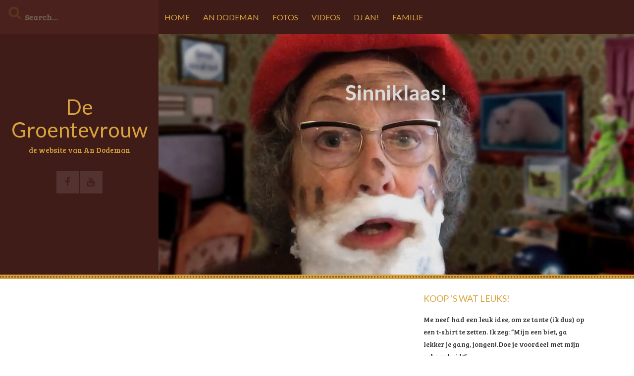

--- FILE ---
content_type: text/html; charset=UTF-8
request_url: https://www.groentevrouw.nl/2017/12/04/sinniklaas/
body_size: 7113
content:
<!DOCTYPE html>
<html lang="nl">
<head>
    <meta charset="UTF-8">
    <meta name="viewport" content="width=device-width, initial-scale=1">
    <link rel="profile" href="http://gmpg.org/xfn/11">
    <link rel="pingback" href="https://www.groentevrouw.nl/xmlrpc.php">

    
<!-- [BEGIN] Metadata added via 'All Meta Tags' plugin by Arthur Gareginyan (https://www.arthurgareginyan.com) -->

<meta name='google-site-verification' content='c31defb442956ea5' />
<meta name='article:publisher' content='https://www.facebook.com/an.dodeman' />
<meta name='author' content='An Dodeman ' />
<meta name='designer' content='Meatwork' />
<meta name='copyright' content='Copyright c 2017 Marjan Luif ' />
<meta name='keywords' content='An, Dodeman, Marjan, Luif, Marjan Luif, Amsterdam, Mokum, Amsterdams, Camille Verbunt, adviezen, filmpjes' />
<!-- [END] Metadata added via 'All Meta Tags' plugin by Arthur Gareginyan (https://www.arthurgareginyan.com) -->

<title>Sinniklaas! &#8211; De Groentevrouw</title>
<meta name='robots' content='max-image-preview:large' />
<link rel='dns-prefetch' href='//fonts.googleapis.com' />
<link rel="alternate" type="application/rss+xml" title="De Groentevrouw &raquo; feed" href="https://www.groentevrouw.nl/feed/" />
<link rel="alternate" type="application/rss+xml" title="De Groentevrouw &raquo; reactiesfeed" href="https://www.groentevrouw.nl/comments/feed/" />
<script type="text/javascript">
window._wpemojiSettings = {"baseUrl":"https:\/\/s.w.org\/images\/core\/emoji\/14.0.0\/72x72\/","ext":".png","svgUrl":"https:\/\/s.w.org\/images\/core\/emoji\/14.0.0\/svg\/","svgExt":".svg","source":{"concatemoji":"https:\/\/www.groentevrouw.nl\/wp-includes\/js\/wp-emoji-release.min.js?ver=6.1.9"}};
/*! This file is auto-generated */
!function(e,a,t){var n,r,o,i=a.createElement("canvas"),p=i.getContext&&i.getContext("2d");function s(e,t){var a=String.fromCharCode,e=(p.clearRect(0,0,i.width,i.height),p.fillText(a.apply(this,e),0,0),i.toDataURL());return p.clearRect(0,0,i.width,i.height),p.fillText(a.apply(this,t),0,0),e===i.toDataURL()}function c(e){var t=a.createElement("script");t.src=e,t.defer=t.type="text/javascript",a.getElementsByTagName("head")[0].appendChild(t)}for(o=Array("flag","emoji"),t.supports={everything:!0,everythingExceptFlag:!0},r=0;r<o.length;r++)t.supports[o[r]]=function(e){if(p&&p.fillText)switch(p.textBaseline="top",p.font="600 32px Arial",e){case"flag":return s([127987,65039,8205,9895,65039],[127987,65039,8203,9895,65039])?!1:!s([55356,56826,55356,56819],[55356,56826,8203,55356,56819])&&!s([55356,57332,56128,56423,56128,56418,56128,56421,56128,56430,56128,56423,56128,56447],[55356,57332,8203,56128,56423,8203,56128,56418,8203,56128,56421,8203,56128,56430,8203,56128,56423,8203,56128,56447]);case"emoji":return!s([129777,127995,8205,129778,127999],[129777,127995,8203,129778,127999])}return!1}(o[r]),t.supports.everything=t.supports.everything&&t.supports[o[r]],"flag"!==o[r]&&(t.supports.everythingExceptFlag=t.supports.everythingExceptFlag&&t.supports[o[r]]);t.supports.everythingExceptFlag=t.supports.everythingExceptFlag&&!t.supports.flag,t.DOMReady=!1,t.readyCallback=function(){t.DOMReady=!0},t.supports.everything||(n=function(){t.readyCallback()},a.addEventListener?(a.addEventListener("DOMContentLoaded",n,!1),e.addEventListener("load",n,!1)):(e.attachEvent("onload",n),a.attachEvent("onreadystatechange",function(){"complete"===a.readyState&&t.readyCallback()})),(e=t.source||{}).concatemoji?c(e.concatemoji):e.wpemoji&&e.twemoji&&(c(e.twemoji),c(e.wpemoji)))}(window,document,window._wpemojiSettings);
</script>
<style type="text/css">
img.wp-smiley,
img.emoji {
	display: inline !important;
	border: none !important;
	box-shadow: none !important;
	height: 1em !important;
	width: 1em !important;
	margin: 0 0.07em !important;
	vertical-align: -0.1em !important;
	background: none !important;
	padding: 0 !important;
}
</style>
	<link rel='stylesheet' id='wp-block-library-css' href='https://www.groentevrouw.nl/wp-includes/css/dist/block-library/style.min.css?ver=6.1.9' type='text/css' media='all' />
<link rel='stylesheet' id='classic-theme-styles-css' href='https://www.groentevrouw.nl/wp-includes/css/classic-themes.min.css?ver=1' type='text/css' media='all' />
<style id='global-styles-inline-css' type='text/css'>
body{--wp--preset--color--black: #000000;--wp--preset--color--cyan-bluish-gray: #abb8c3;--wp--preset--color--white: #ffffff;--wp--preset--color--pale-pink: #f78da7;--wp--preset--color--vivid-red: #cf2e2e;--wp--preset--color--luminous-vivid-orange: #ff6900;--wp--preset--color--luminous-vivid-amber: #fcb900;--wp--preset--color--light-green-cyan: #7bdcb5;--wp--preset--color--vivid-green-cyan: #00d084;--wp--preset--color--pale-cyan-blue: #8ed1fc;--wp--preset--color--vivid-cyan-blue: #0693e3;--wp--preset--color--vivid-purple: #9b51e0;--wp--preset--gradient--vivid-cyan-blue-to-vivid-purple: linear-gradient(135deg,rgba(6,147,227,1) 0%,rgb(155,81,224) 100%);--wp--preset--gradient--light-green-cyan-to-vivid-green-cyan: linear-gradient(135deg,rgb(122,220,180) 0%,rgb(0,208,130) 100%);--wp--preset--gradient--luminous-vivid-amber-to-luminous-vivid-orange: linear-gradient(135deg,rgba(252,185,0,1) 0%,rgba(255,105,0,1) 100%);--wp--preset--gradient--luminous-vivid-orange-to-vivid-red: linear-gradient(135deg,rgba(255,105,0,1) 0%,rgb(207,46,46) 100%);--wp--preset--gradient--very-light-gray-to-cyan-bluish-gray: linear-gradient(135deg,rgb(238,238,238) 0%,rgb(169,184,195) 100%);--wp--preset--gradient--cool-to-warm-spectrum: linear-gradient(135deg,rgb(74,234,220) 0%,rgb(151,120,209) 20%,rgb(207,42,186) 40%,rgb(238,44,130) 60%,rgb(251,105,98) 80%,rgb(254,248,76) 100%);--wp--preset--gradient--blush-light-purple: linear-gradient(135deg,rgb(255,206,236) 0%,rgb(152,150,240) 100%);--wp--preset--gradient--blush-bordeaux: linear-gradient(135deg,rgb(254,205,165) 0%,rgb(254,45,45) 50%,rgb(107,0,62) 100%);--wp--preset--gradient--luminous-dusk: linear-gradient(135deg,rgb(255,203,112) 0%,rgb(199,81,192) 50%,rgb(65,88,208) 100%);--wp--preset--gradient--pale-ocean: linear-gradient(135deg,rgb(255,245,203) 0%,rgb(182,227,212) 50%,rgb(51,167,181) 100%);--wp--preset--gradient--electric-grass: linear-gradient(135deg,rgb(202,248,128) 0%,rgb(113,206,126) 100%);--wp--preset--gradient--midnight: linear-gradient(135deg,rgb(2,3,129) 0%,rgb(40,116,252) 100%);--wp--preset--duotone--dark-grayscale: url('#wp-duotone-dark-grayscale');--wp--preset--duotone--grayscale: url('#wp-duotone-grayscale');--wp--preset--duotone--purple-yellow: url('#wp-duotone-purple-yellow');--wp--preset--duotone--blue-red: url('#wp-duotone-blue-red');--wp--preset--duotone--midnight: url('#wp-duotone-midnight');--wp--preset--duotone--magenta-yellow: url('#wp-duotone-magenta-yellow');--wp--preset--duotone--purple-green: url('#wp-duotone-purple-green');--wp--preset--duotone--blue-orange: url('#wp-duotone-blue-orange');--wp--preset--font-size--small: 13px;--wp--preset--font-size--medium: 20px;--wp--preset--font-size--large: 36px;--wp--preset--font-size--x-large: 42px;--wp--preset--spacing--20: 0.44rem;--wp--preset--spacing--30: 0.67rem;--wp--preset--spacing--40: 1rem;--wp--preset--spacing--50: 1.5rem;--wp--preset--spacing--60: 2.25rem;--wp--preset--spacing--70: 3.38rem;--wp--preset--spacing--80: 5.06rem;}:where(.is-layout-flex){gap: 0.5em;}body .is-layout-flow > .alignleft{float: left;margin-inline-start: 0;margin-inline-end: 2em;}body .is-layout-flow > .alignright{float: right;margin-inline-start: 2em;margin-inline-end: 0;}body .is-layout-flow > .aligncenter{margin-left: auto !important;margin-right: auto !important;}body .is-layout-constrained > .alignleft{float: left;margin-inline-start: 0;margin-inline-end: 2em;}body .is-layout-constrained > .alignright{float: right;margin-inline-start: 2em;margin-inline-end: 0;}body .is-layout-constrained > .aligncenter{margin-left: auto !important;margin-right: auto !important;}body .is-layout-constrained > :where(:not(.alignleft):not(.alignright):not(.alignfull)){max-width: var(--wp--style--global--content-size);margin-left: auto !important;margin-right: auto !important;}body .is-layout-constrained > .alignwide{max-width: var(--wp--style--global--wide-size);}body .is-layout-flex{display: flex;}body .is-layout-flex{flex-wrap: wrap;align-items: center;}body .is-layout-flex > *{margin: 0;}:where(.wp-block-columns.is-layout-flex){gap: 2em;}.has-black-color{color: var(--wp--preset--color--black) !important;}.has-cyan-bluish-gray-color{color: var(--wp--preset--color--cyan-bluish-gray) !important;}.has-white-color{color: var(--wp--preset--color--white) !important;}.has-pale-pink-color{color: var(--wp--preset--color--pale-pink) !important;}.has-vivid-red-color{color: var(--wp--preset--color--vivid-red) !important;}.has-luminous-vivid-orange-color{color: var(--wp--preset--color--luminous-vivid-orange) !important;}.has-luminous-vivid-amber-color{color: var(--wp--preset--color--luminous-vivid-amber) !important;}.has-light-green-cyan-color{color: var(--wp--preset--color--light-green-cyan) !important;}.has-vivid-green-cyan-color{color: var(--wp--preset--color--vivid-green-cyan) !important;}.has-pale-cyan-blue-color{color: var(--wp--preset--color--pale-cyan-blue) !important;}.has-vivid-cyan-blue-color{color: var(--wp--preset--color--vivid-cyan-blue) !important;}.has-vivid-purple-color{color: var(--wp--preset--color--vivid-purple) !important;}.has-black-background-color{background-color: var(--wp--preset--color--black) !important;}.has-cyan-bluish-gray-background-color{background-color: var(--wp--preset--color--cyan-bluish-gray) !important;}.has-white-background-color{background-color: var(--wp--preset--color--white) !important;}.has-pale-pink-background-color{background-color: var(--wp--preset--color--pale-pink) !important;}.has-vivid-red-background-color{background-color: var(--wp--preset--color--vivid-red) !important;}.has-luminous-vivid-orange-background-color{background-color: var(--wp--preset--color--luminous-vivid-orange) !important;}.has-luminous-vivid-amber-background-color{background-color: var(--wp--preset--color--luminous-vivid-amber) !important;}.has-light-green-cyan-background-color{background-color: var(--wp--preset--color--light-green-cyan) !important;}.has-vivid-green-cyan-background-color{background-color: var(--wp--preset--color--vivid-green-cyan) !important;}.has-pale-cyan-blue-background-color{background-color: var(--wp--preset--color--pale-cyan-blue) !important;}.has-vivid-cyan-blue-background-color{background-color: var(--wp--preset--color--vivid-cyan-blue) !important;}.has-vivid-purple-background-color{background-color: var(--wp--preset--color--vivid-purple) !important;}.has-black-border-color{border-color: var(--wp--preset--color--black) !important;}.has-cyan-bluish-gray-border-color{border-color: var(--wp--preset--color--cyan-bluish-gray) !important;}.has-white-border-color{border-color: var(--wp--preset--color--white) !important;}.has-pale-pink-border-color{border-color: var(--wp--preset--color--pale-pink) !important;}.has-vivid-red-border-color{border-color: var(--wp--preset--color--vivid-red) !important;}.has-luminous-vivid-orange-border-color{border-color: var(--wp--preset--color--luminous-vivid-orange) !important;}.has-luminous-vivid-amber-border-color{border-color: var(--wp--preset--color--luminous-vivid-amber) !important;}.has-light-green-cyan-border-color{border-color: var(--wp--preset--color--light-green-cyan) !important;}.has-vivid-green-cyan-border-color{border-color: var(--wp--preset--color--vivid-green-cyan) !important;}.has-pale-cyan-blue-border-color{border-color: var(--wp--preset--color--pale-cyan-blue) !important;}.has-vivid-cyan-blue-border-color{border-color: var(--wp--preset--color--vivid-cyan-blue) !important;}.has-vivid-purple-border-color{border-color: var(--wp--preset--color--vivid-purple) !important;}.has-vivid-cyan-blue-to-vivid-purple-gradient-background{background: var(--wp--preset--gradient--vivid-cyan-blue-to-vivid-purple) !important;}.has-light-green-cyan-to-vivid-green-cyan-gradient-background{background: var(--wp--preset--gradient--light-green-cyan-to-vivid-green-cyan) !important;}.has-luminous-vivid-amber-to-luminous-vivid-orange-gradient-background{background: var(--wp--preset--gradient--luminous-vivid-amber-to-luminous-vivid-orange) !important;}.has-luminous-vivid-orange-to-vivid-red-gradient-background{background: var(--wp--preset--gradient--luminous-vivid-orange-to-vivid-red) !important;}.has-very-light-gray-to-cyan-bluish-gray-gradient-background{background: var(--wp--preset--gradient--very-light-gray-to-cyan-bluish-gray) !important;}.has-cool-to-warm-spectrum-gradient-background{background: var(--wp--preset--gradient--cool-to-warm-spectrum) !important;}.has-blush-light-purple-gradient-background{background: var(--wp--preset--gradient--blush-light-purple) !important;}.has-blush-bordeaux-gradient-background{background: var(--wp--preset--gradient--blush-bordeaux) !important;}.has-luminous-dusk-gradient-background{background: var(--wp--preset--gradient--luminous-dusk) !important;}.has-pale-ocean-gradient-background{background: var(--wp--preset--gradient--pale-ocean) !important;}.has-electric-grass-gradient-background{background: var(--wp--preset--gradient--electric-grass) !important;}.has-midnight-gradient-background{background: var(--wp--preset--gradient--midnight) !important;}.has-small-font-size{font-size: var(--wp--preset--font-size--small) !important;}.has-medium-font-size{font-size: var(--wp--preset--font-size--medium) !important;}.has-large-font-size{font-size: var(--wp--preset--font-size--large) !important;}.has-x-large-font-size{font-size: var(--wp--preset--font-size--x-large) !important;}
.wp-block-navigation a:where(:not(.wp-element-button)){color: inherit;}
:where(.wp-block-columns.is-layout-flex){gap: 2em;}
.wp-block-pullquote{font-size: 1.5em;line-height: 1.6;}
</style>
<link rel='stylesheet' id='eic_public-css' href='https://www.groentevrouw.nl/wp-content/plugins/easy-image-collage/css/public.css?ver=1.13.3' type='text/css' media='screen' />
<link rel='stylesheet' id='responsive-lightbox-swipebox-css' href='https://www.groentevrouw.nl/wp-content/plugins/responsive-lightbox/assets/swipebox/swipebox.min.css?ver=2.4.2' type='text/css' media='all' />
<link rel='stylesheet' id='kurama-style-css' href='https://www.groentevrouw.nl/wp-content/themes/kurama/style.css?ver=6.1.9' type='text/css' media='all' />
<link rel='stylesheet' id='kurama-title-font-css' href='//fonts.googleapis.com/css?family=Lato%3A100%2C300%2C400%2C700&#038;ver=6.1.9' type='text/css' media='all' />
<link rel='stylesheet' id='kurama-body-font-css' href='//fonts.googleapis.com/css?family=Bree+Serif%3A100%2C300%2C400%2C700&#038;ver=6.1.9' type='text/css' media='all' />
<link rel='stylesheet' id='font-awesome-css' href='https://www.groentevrouw.nl/wp-content/themes/kurama/assets/font-awesome/css/font-awesome.min.css?ver=6.1.9' type='text/css' media='all' />
<link rel='stylesheet' id='nivo-slider-css' href='https://www.groentevrouw.nl/wp-content/themes/kurama/assets/css/nivo-slider.css?ver=6.1.9' type='text/css' media='all' />
<link rel='stylesheet' id='nivo-slider-skin-css' href='https://www.groentevrouw.nl/wp-content/themes/kurama/assets/css/nivo-default/default.css?ver=6.1.9' type='text/css' media='all' />
<link rel='stylesheet' id='bootstrap-css' href='https://www.groentevrouw.nl/wp-content/themes/kurama/assets/bootstrap/css/bootstrap.min.css?ver=6.1.9' type='text/css' media='all' />
<link rel='stylesheet' id='hover-css' href='https://www.groentevrouw.nl/wp-content/themes/kurama/assets/css/hover.min.css?ver=6.1.9' type='text/css' media='all' />
<link rel='stylesheet' id='kurama-main-theme-style-css' href='https://www.groentevrouw.nl/wp-content/themes/kurama/assets/theme-styles/css/default.css?ver=6.1.9' type='text/css' media='all' />
<style id='kurama-main-theme-style-inline-css' type='text/css'>
.title-font, h1, h2, .section-title { font-family: Lato; }body, #masthead h2 { font-family: Bree Serif; }#masthead h1.site-title a { color: #d8a33e; }#masthead h2.site-description { color: #d8a33e; }
</style>
<link rel='stylesheet' id='pwpfont-css' href='https://www.groentevrouw.nl/wp-content/plugins/podlove-web-player/static/podlove-web-player.min.css?ver=2.1.0' type='text/css' media='all' />
<script type='text/javascript' src='https://www.groentevrouw.nl/wp-includes/js/jquery/jquery.min.js?ver=3.6.1' id='jquery-core-js'></script>
<script type='text/javascript' src='https://www.groentevrouw.nl/wp-includes/js/jquery/jquery-migrate.min.js?ver=3.3.2' id='jquery-migrate-js'></script>
<script type='text/javascript' src='https://www.groentevrouw.nl/wp-content/plugins/responsive-lightbox/assets/swipebox/jquery.swipebox.min.js?ver=2.4.2' id='responsive-lightbox-swipebox-js'></script>
<script type='text/javascript' src='https://www.groentevrouw.nl/wp-includes/js/underscore.min.js?ver=1.13.4' id='underscore-js'></script>
<script type='text/javascript' src='https://www.groentevrouw.nl/wp-content/plugins/responsive-lightbox/assets/infinitescroll/infinite-scroll.pkgd.min.js?ver=6.1.9' id='responsive-lightbox-infinite-scroll-js'></script>
<script type='text/javascript' id='responsive-lightbox-js-extra'>
/* <![CDATA[ */
var rlArgs = {"script":"swipebox","selector":"lightbox","customEvents":"","activeGalleries":"1","animation":"1","hideCloseButtonOnMobile":"0","removeBarsOnMobile":"0","hideBars":"1","hideBarsDelay":"5000","videoMaxWidth":"1080","useSVG":"1","loopAtEnd":"0","woocommerce_gallery":"0","ajaxurl":"https:\/\/www.groentevrouw.nl\/wp-admin\/admin-ajax.php","nonce":"cacb0bcdfb","preview":"false","postId":"497","scriptExtension":""};
/* ]]> */
</script>
<script type='text/javascript' src='https://www.groentevrouw.nl/wp-content/plugins/responsive-lightbox/js/front.js?ver=2.4.2' id='responsive-lightbox-js'></script>
<script type='text/javascript' src='https://www.groentevrouw.nl/wp-content/themes/kurama/js/custom.js?ver=6.1.9' id='kurama-custom-js-js'></script>
<script type='text/javascript' src='https://www.groentevrouw.nl/wp-content/plugins/podlove-web-player/static/podlove-web-player.min.js?ver=2.1.0' id='podlovewebplayer-js'></script>
<link rel="https://api.w.org/" href="https://www.groentevrouw.nl/wp-json/" /><link rel="alternate" type="application/json" href="https://www.groentevrouw.nl/wp-json/wp/v2/posts/497" /><link rel="EditURI" type="application/rsd+xml" title="RSD" href="https://www.groentevrouw.nl/xmlrpc.php?rsd" />
<link rel="wlwmanifest" type="application/wlwmanifest+xml" href="https://www.groentevrouw.nl/wp-includes/wlwmanifest.xml" />
<meta name="generator" content="WordPress 6.1.9" />
<link rel="canonical" href="https://www.groentevrouw.nl/2017/12/04/sinniklaas/" />
<link rel='shortlink' href='https://www.groentevrouw.nl/?p=497' />
<link rel="alternate" type="application/json+oembed" href="https://www.groentevrouw.nl/wp-json/oembed/1.0/embed?url=https%3A%2F%2Fwww.groentevrouw.nl%2F2017%2F12%2F04%2Fsinniklaas%2F" />
<link rel="alternate" type="text/xml+oembed" href="https://www.groentevrouw.nl/wp-json/oembed/1.0/embed?url=https%3A%2F%2Fwww.groentevrouw.nl%2F2017%2F12%2F04%2Fsinniklaas%2F&#038;format=xml" />
<style type="text/css">.eic-image .eic-image-caption {bottom: 0;left: 0;right: 0;text-align: left;font-size: 12px;color: rgba(255,255,255,1);background-color: rgba(0,0,0,0.7);}</style><!-- Analytics by WP Statistics v13.2.7 - https://wp-statistics.com/ -->
	<style>
	#header-image {
			background-image: url(https://www.groentevrouw.nl/wp-content/uploads/2017/03/cropped-splash4.jpg);
			background-size: cover;
			background-position-x: left;
			background-repeat: no-repeat;
		}
	</style>	
			<style> #header-image { background-size: cover; background-image: url(https://www.groentevrouw.nl/wp-content/uploads/2017/12/sinniklaas-2.jpg); }		</style><style type="text/css">/* Hot Random Image START */ 
			#random-image-2{
				width:100%;
				height:auto;
			}
			
		/* Hot Random Image END */
		</style></head>
<body class="post-template-default single single-post postid-497 single-format-standard">
<div id="page" class="hfeed site">
	<a class="skip-link screen-reader-text" href="#content">Skip to content</a>
	
	<div id="jumbosearch">
    <span class="fa fa-remove closeicon"></span>
    <div class="form">
        <form role="search" method="get" class="search-form" action="https://www.groentevrouw.nl/">
    <label>
        <input type="search" class="search-field"
            placeholder="Search&hellip;"
            value="" name="s"
            title="Search for:" />
    </label>
</form>    </div>
</div>		<div class="head-full">
		
		<div id='top-bar-wrapper'>
    <div id="top-bar">

        <div id="search-form" class="col-md-3 col-sm-12">
            <form role="search" method="get" class="search-form" action="https://www.groentevrouw.nl/">
    <label>
        <input type="search" class="search-field"
            placeholder="Search&hellip;"
            value="" name="s"
            title="Search for:" />
    </label>
</form>        </div>

        <div id="top-menu" class="col-md-9 col-sm-12 title-font">
    <div class="menu-bovenste-menu-container"><ul id="menu-bovenste-menu" class="menu"><li id="menu-item-21" class="menu-item menu-item-type-custom menu-item-object-custom menu-item-home menu-item-21"><a href="http://www.groentevrouw.nl">Home</a></li>
<li id="menu-item-22" class="menu-item menu-item-type-post_type menu-item-object-page menu-item-22"><a href="https://www.groentevrouw.nl/over-ons/">An Dodeman</a></li>
<li id="menu-item-24" class="menu-item menu-item-type-post_type menu-item-object-page menu-item-24"><a href="https://www.groentevrouw.nl/fotoos/">Fotos</a></li>
<li id="menu-item-170" class="menu-item menu-item-type-post_type menu-item-object-page menu-item-170"><a href="https://www.groentevrouw.nl/videos/">Videos</a></li>
<li id="menu-item-74" class="menu-item menu-item-type-post_type menu-item-object-page menu-item-74"><a href="https://www.groentevrouw.nl/dj-an/">Dj An!</a></li>
<li id="menu-item-380" class="menu-item menu-item-type-post_type menu-item-object-page menu-item-380"><a href="https://www.groentevrouw.nl/familie/">Familie</a></li>
</ul></div></div>

    </div>
</div>
		<div id="head" class="container-fluid">
			<header id="masthead" class="site-header col-md-3 col-sm-5 col-xs-12" role="banner">
    <div class="site-branding">
                    <div class="site-logo">
                            </div>
                <div id="text-title-desc">
            <h1 class="site-title title-font"><a href="https://www.groentevrouw.nl/" rel="home">De Groentevrouw</a></h1>
            <h2 class="site-description">de website van An Dodeman</h2>
        </div>
    </div>

    <div id="social-icons">
        	<span><a class="none" href="https://www.facebook.com/an.dodeman"><i class="fa fa-fw fa-facebook"></i></a></span>
		<span><a class="none" href="https://www.youtube.com/user/groentevrouw"><i class="fa fa-fw fa-youtube"></i></a></span>
	    </div>

</header><!-- #masthead -->
			<div id="header-image" class="col-md-9 col-sm-7 col-xs-12">
            <h1 class="entry-title">Sinniklaas!</h1>
    </div>
		</div>

	</div>
	<div id="featured-area-1">
<div class="container-fluid">
</div><!--.container-->
</div>	
	<div class="mega-container">
		<div id="content" class="site-content container">
	<div id="primary-mono" class="content-area col-md-8">
		<main id="main" class="site-main" role="main">

		
			
<article id="post-497" class="post-497 post type-post status-publish format-standard has-post-thumbnail hentry category-geen-categorie category-video category-vlogs">
	<header class="entry-header">
				
	</header><!-- .entry-header -->
	
		
	
			
			
	<div class="entry-content">
		<p><iframe width="740" height="416" src="https://www.youtube.com/embed/YlhRTN2Sr9M?feature=oembed" frameborder="0" gesture="media" allow="encrypted-media" allowfullscreen></iframe></p>
			</div><!-- .entry-content -->
	
	<div class="entry-meta">
           <span class="posted-on">Posted on <a href="https://www.groentevrouw.nl/2017/12/04/sinniklaas/" rel="bookmark"><time class="entry-date published" datetime="2017-12-04T22:25:37+01:00">4 december 2017</time><time class="updated" datetime="2017-12-04T22:32:35+01:00">4 december 2017</time></a></span><span class="byline"> by <span class="author vcard"><a class="url fn n" href="https://www.groentevrouw.nl/author/andodeman/">An Dodeman</a></span></span>		</div><!-- .entry-meta -->
	<footer class="entry-footer">
		<span class="cat-links">Posted in <a href="https://www.groentevrouw.nl/category/geen-categorie/" rel="category tag">ALLES</a>, <a href="https://www.groentevrouw.nl/category/video/" rel="category tag">Video</a>, <a href="https://www.groentevrouw.nl/category/vlogs/" rel="category tag">Vlogs</a></span>	</footer><!-- .entry-footer -->
</article><!-- #post-## -->

			
			
		
		</main><!-- #main -->
	</div><!-- #primary -->

<div id="secondary" class="widget-area col-md-4" role="complementary">
	<aside id="text-3" class="widget widget_text"><h3 class="widget-title title-font">Koop &#8216;s wat leuks!</h3>			<div class="textwidget"><p>Me neef had een leuk idee, om ze tante (ik dus) op een t-shirt te zetten. Ik zeg: “Mijn een biet, ga lekker je gang, jongen!.Doe je voordeel met mijn schoonheid!”<br />
Nou, ik moet zeggen, hij heb er echt wat moois van gemaakt, en je kan mijn dus nu op je t-shirt krijgen, op slippers, op je tas, ik zou zeggen, klik maar door en trek mij an!<br />
<a target="blank" href="http://shop.spreadshirt.nl/groentevrouw" rel="noopener">NAAR DE SHOP >>>><img src=http://www.groentevrouw.nl/wp-content/uploads/2017/03/13718732_1220175484680792_2218005763352726867_n.jpg></a></p>
</div>
		</aside><aside id="nav_menu-5" class="widget widget_nav_menu"><h3 class="widget-title title-font">De Groentevrouw op &#8216;t interweb</h3><div class="menu-socialelinksmenu-container"><ul id="menu-socialelinksmenu" class="menu"><li id="menu-item-26" class="menu-item menu-item-type-custom menu-item-object-custom menu-item-26"><a href="https://www.facebook.com/andodeman">Facebook</a></li>
<li id="menu-item-71" class="menu-item menu-item-type-custom menu-item-object-custom menu-item-71"><a href="https://www.youtube.com/user/groentevrouw">YouTube</a></li>
<li id="menu-item-28" class="menu-item menu-item-type-custom menu-item-object-custom menu-item-28"><a href="http://40upradio.nl/andodeman/">Radio Fonobar</a></li>
</ul></div></aside><aside id="categories-5" class="widget widget_categories"><h3 class="widget-title title-font">Categorieën</h3>
			<ul>
					<li class="cat-item cat-item-1"><a href="https://www.groentevrouw.nl/category/geen-categorie/">ALLES</a>
</li>
	<li class="cat-item cat-item-9"><a href="https://www.groentevrouw.nl/category/familie/">Familie</a>
</li>
	<li class="cat-item cat-item-8"><a href="https://www.groentevrouw.nl/category/fonobar/">Fonobar</a>
</li>
	<li class="cat-item cat-item-10"><a href="https://www.groentevrouw.nl/category/video/">Video</a>
</li>
	<li class="cat-item cat-item-7"><a href="https://www.groentevrouw.nl/category/vlogs/">Vlogs</a>
</li>
			</ul>

			</aside><aside id="kurama_rp-5" class="widget widget_kurama_rp"><h3 class="widget-title title-font">Laatste berichten</h3>		<ul class="rp">
		         		 
		         <li class='rp-item'>
		         		         <div class='rp-thumb'><a href="https://www.groentevrouw.nl/2024/04/15/potvideo-15-april-2024-dierenvriend/"><img width="150" height="150" src="https://www.groentevrouw.nl/wp-content/uploads/2024/04/potvideo-15-april-2024-dierenvri-150x150.jpg" class="attachment-thumbnail size-thumbnail wp-post-image" alt="" decoding="async" loading="lazy" /></a></div>
		         	
		         <div class='rp-title'><a href="https://www.groentevrouw.nl/2024/04/15/potvideo-15-april-2024-dierenvriend/">Potvideo 15 april 2024 &#8211; Dierenvriend</a></div>
		         <div class='rp-date'>apr 15, 2024</div>
		         </li>      
		      
		         		 
		         <li class='rp-item'>
		         		         <div class='rp-thumb'><a href="https://www.groentevrouw.nl/2023/07/21/potvideo-21-juli-2023/"><img width="150" height="150" src="https://www.groentevrouw.nl/wp-content/uploads/2023/07/potvideo-21-juli-2023-150x150.jpg" class="attachment-thumbnail size-thumbnail wp-post-image" alt="" decoding="async" loading="lazy" /></a></div>
		         	
		         <div class='rp-title'><a href="https://www.groentevrouw.nl/2023/07/21/potvideo-21-juli-2023/">Potvideo 21 juli 2023</a></div>
		         <div class='rp-date'>jul 21, 2023</div>
		         </li>      
		      
		         		 
		         <li class='rp-item'>
		         		         <div class='rp-thumb'><a href="https://www.groentevrouw.nl/2022/11/07/potvideo-7-november-2022-een-fijn-gesprek/"><img width="150" height="150" src="https://www.groentevrouw.nl/wp-content/uploads/2022/11/potvideo-7-november-2022-een-fij-150x150.jpg" class="attachment-thumbnail size-thumbnail wp-post-image" alt="" decoding="async" loading="lazy" /></a></div>
		         	
		         <div class='rp-title'><a href="https://www.groentevrouw.nl/2022/11/07/potvideo-7-november-2022-een-fijn-gesprek/">Potvideo 7 november 2022 &#8211; Een fijn gesprek</a></div>
		         <div class='rp-date'>nov 7, 2022</div>
		         </li>      
		      
		         		 
		         <li class='rp-item'>
		         		         <div class='rp-thumb'><a href="https://www.groentevrouw.nl/2022/07/22/potvideo-22-juli-2022-dierenrap/"><img width="150" height="150" src="https://www.groentevrouw.nl/wp-content/uploads/2022/07/potvideo-22-juli-2022-dierenrap-150x150.jpg" class="attachment-thumbnail size-thumbnail wp-post-image" alt="" decoding="async" loading="lazy" /></a></div>
		         	
		         <div class='rp-title'><a href="https://www.groentevrouw.nl/2022/07/22/potvideo-22-juli-2022-dierenrap/">Potvideo 22 juli 2022 &#8211; Dierenrap</a></div>
		         <div class='rp-date'>jul 22, 2022</div>
		         </li>      
		      
		         		 
		         <li class='rp-item'>
		         		         <div class='rp-thumb'><a href="https://www.groentevrouw.nl/2022/03/05/potvideo-5-maart-2022-firstdates-coby-frits/"><img width="150" height="150" src="https://www.groentevrouw.nl/wp-content/uploads/2022/03/potvideo-5-maart-2022-firstdates-150x150.jpg" class="attachment-thumbnail size-thumbnail wp-post-image" alt="" decoding="async" loading="lazy" /></a></div>
		         	
		         <div class='rp-title'><a href="https://www.groentevrouw.nl/2022/03/05/potvideo-5-maart-2022-firstdates-coby-frits/">Potvideo 5 maart 2022 &#8211; FirstDates &#8211; Coby &#038; Frits</a></div>
		         <div class='rp-date'>mrt 5, 2022</div>
		         </li>      
		      
				</ul>
		</aside><aside id="hot-random_image-2" class="widget Hot_random_image"><h3 class="widget-title title-font">Zomaar een foto</h3>				<a href="http://www.groentevrouw.nl/fotoos/">
						<img id="random-image-2" class="hot-random-image" src="https://www.groentevrouw.nl/wp-content/uploads/2017/randoms/Kattenfeest-300x200.jpg" alt="" />
	    				</a>
			</aside></div><!-- #secondary -->

		</div><!-- #content -->
	
	</div><!--.mega-container-->

<nav id="site-navigation" class="main-navigation" role="navigation">
    <div class="container">
        <div class="menu-bovenste-menu-container"><ul id="menu-bovenste-menu-1" class="menu"><li class="menu-item menu-item-type-custom menu-item-object-custom menu-item-home menu-item-21"><a href="http://www.groentevrouw.nl">Home</a></li>
<li class="menu-item menu-item-type-post_type menu-item-object-page menu-item-22"><a href="https://www.groentevrouw.nl/over-ons/">An Dodeman</a></li>
<li class="menu-item menu-item-type-post_type menu-item-object-page menu-item-24"><a href="https://www.groentevrouw.nl/fotoos/">Fotos</a></li>
<li class="menu-item menu-item-type-post_type menu-item-object-page menu-item-170"><a href="https://www.groentevrouw.nl/videos/">Videos</a></li>
<li class="menu-item menu-item-type-post_type menu-item-object-page menu-item-74"><a href="https://www.groentevrouw.nl/dj-an/">Dj An!</a></li>
<li class="menu-item menu-item-type-post_type menu-item-object-page menu-item-380"><a href="https://www.groentevrouw.nl/familie/">Familie</a></li>
</ul></div>    </div>
</nav><!-- #site-navigation -->

 
	<footer id="colophon" class="site-footer" role="contentinfo">
		<div class="site-info container">
			Theme Designed by <a target="blank" href="http://inkhive.com/" rel="designer">InkHive.com</a>.			<span class="sep"></span>
			Made by Meatwork &amp; Marjan Luif		</div><!-- .site-info -->
	</footer><!-- #colophon -->
	
</div><!-- #page -->


<script type='text/javascript' id='eic_public-js-extra'>
/* <![CDATA[ */
var eic_public = {"responsive_breakpoint":"300","responsive_layout":""};
/* ]]> */
</script>
<script type='text/javascript' src='https://www.groentevrouw.nl/wp-content/plugins/easy-image-collage/js/public.js?ver=1.13.3' id='eic_public-js'></script>
<script type='text/javascript' src='https://www.groentevrouw.nl/wp-content/themes/kurama/js/navigation.js?ver=20120206' id='kurama-navigation-js'></script>
<script type='text/javascript' src='https://www.groentevrouw.nl/wp-content/themes/kurama/js/external.js?ver=20120206' id='kurama-externaljs-js'></script>
<script type='text/javascript' src='https://www.groentevrouw.nl/wp-content/themes/kurama/js/skip-link-focus-fix.js?ver=20130115' id='kurama-skip-link-focus-fix-js'></script>

</body>
</html>
